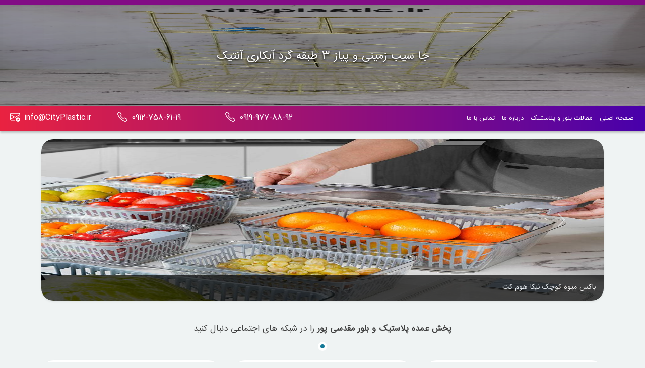

--- FILE ---
content_type: text/html; charset=UTF-8
request_url: https://cityplastic.ir/tag/%D8%AC%D8%A7-%D8%B3%DB%8C%D8%A8-%D8%B2%D9%85%DB%8C%D9%86%DB%8C-%D9%BE%DB%8C%D8%A7%D8%B2/
body_size: 12253
content:
<!DOCTYPE html>
<html lang="en" dir="rtl">
<head>
	<meta name="google-site-verification" content="Nf571t3QQgd0C71H8uQFrVsys1-YD3VHAcT39umjDXI" />
    <meta charset="utf-8">
    <meta http-equiv="X-UA-Compatible" content="IE=edge">
    <meta name="viewport" content="width=device-width, initial-scale=1">
    <meta name="title" content="جا سیب زمینی و پیاز ۳ طبقه گرد آبکاری آنتیک"/>
    <meta name="description" content="جا سیب زمینی و پیاز ۳ طبقه گرد آبکاری آنتیک از این محصول برای نگهداری سیب زمینی، پیاز، سیر و &#8230; استفاده می شود. این محصول از جنس فلز بسیار محکم و با کیفیت تولید و در رنگ زیبای طلایی موجود می باشد. آبکاری فلز این محصول زیبایی خاصی دارد و به آشپزخانه هایی با [&hellip;]"/>
    <meta name="keywords" content="جا پیاز سیب زمینی,جا پیاز سیب زمینی 3 طبقه,جا سیب زمینی پیاز,جا سیب زمینی پیاز 3 طبقه,جا سیب زمینی پیاز سه طبقه,جا سیب زمینی پیاز فلزی,جاپیازسیب زمینی 3 طبقه,جاسیب زمینی پیاز,جاسیب زمینی پیاز 3 طبقه,جاسیب زمینی پیاز سه طبقه,"/>
    <meta property="og:locale" content="fa_IR" />
    <meta property="og:title" content="جا سیب زمینی و پیاز ۳ طبقه گرد آبکاری آنتیک" />
    <meta property="og:type" content="" />
    <meta property="og:url" content="https://cityplastic.ir/1401/04/17/%d8%ac%d8%a7-%d8%b3%db%8c%d8%a8-%d8%b2%d9%85%db%8c%d9%86%db%8c-%d9%88-%d9%be%db%8c%d8%a7%d8%b2-3-%d8%b7%d8%a8%d9%82%d9%87-%da%af%d8%b1%d8%af-%d8%a2%d8%a8%da%a9%d8%a7%d8%b1%db%8c-%d8%a2%d9%86%d8%aa/" />
    <meta property="og:image" content="" />
    <meta property="og:description" content="جا سیب زمینی و پیاز ۳ طبقه گرد آبکاری آنتیک از این محصول برای نگهداری سیب زمینی، پیاز، سیر و &#8230; استفاده می شود. این محصول از جنس فلز بسیار محکم و با کیفیت تولید و در رنگ زیبای طلایی موجود می باشد. آبکاری فلز این محصول زیبایی خاصی دارد و به آشپزخانه هایی با [&hellip;]"/>
    <meta property="og:site_name" content="https://www.cityplastic.ir" />
    <meta name="title" content="جا سیب زمینی و پیاز ۳ طبقه گرد آبکاری آنتیک"/>
    <title>جا سیب زمینی و پیاز ۳ طبقه گرد آبکاری آنتیک</title>
    <link rel="shortcut icon" href="https://cityplastic.ir/wp-content/themes/cityplasticUI/assets/images/favicon.ico">
    <link href="https://cityplastic.ir/wp-content/themes/cityplasticUI/assets/css/bootstrap.rtl.min.css" rel="stylesheet">
    <link href="https://cityplastic.ir/wp-content/themes/cityplasticUI/style.min.css" rel="stylesheet">
</head>
<body>

<header class="shadow-sm">
    <div class="bg-header">
        <img src="https://cityplastic.ir/wp-content/uploads/2022/07/photo_2022-02-17_17-21-41.jpg" alt="جا سیب زمینی و پیاز ۳ طبقه گرد آبکاری آنتیک">
        <div class="bg-transparent"></div>
        <div class="position-absolute text-center w-100 top-100px font-judFont h3 color-white text-shadow h5">
            جا سیب زمینی و پیاز ۳ طبقه گرد آبکاری آنتیک        </div>
    </div>
    <div class="menu-bar" id="menuBar">
    <div class="row">
         <div class="col-12 d-block d-sm-none">
            <div class="float-end mt-3 mt-sm-0">
                <svg xmlns="http://www.w3.org/2000/svg" width="20" height="20" fill="currentColor" class="bi bi-telephone float-end color-white mx-2" viewBox="0 0 16 16">
                    <path d="M3.654 1.328a.678.678 0 0 0-1.015-.063L1.605 2.3c-.483.484-.661 1.169-.45 1.77a17.568 17.568 0 0 0 4.168 6.608 17.569 17.569 0 0 0 6.608 4.168c.601.211 1.286.033 1.77-.45l1.034-1.034a.678.678 0 0 0-.063-1.015l-2.307-1.794a.678.678 0 0 0-.58-.122l-2.19.547a1.745 1.745 0 0 1-1.657-.459L5.482 8.062a1.745 1.745 0 0 1-.46-1.657l.548-2.19a.678.678 0 0 0-.122-.58L3.654 1.328zM1.884.511a1.745 1.745 0 0 1 2.612.163L6.29 2.98c.329.423.445.974.315 1.494l-.547 2.19a.678.678 0 0 0 .178.643l2.457 2.457a.678.678 0 0 0 .644.178l2.189-.547a1.745 1.745 0 0 1 1.494.315l2.306 1.794c.829.645.905 1.87.163 2.611l-1.034 1.034c-.74.74-1.846 1.065-2.877.702a18.634 18.634 0 0 1-7.01-4.42 18.634 18.634 0 0 1-4.42-7.009c-.362-1.03-.037-2.137.703-2.877L1.885.511z"/>
                </svg>
                <a href="tel:09199778892"
                   dir="ltr"
                   class="text-decoration-none color-white font-yekan-regular"
                   onclick="_gaq.push(['_trackEvent','Phone Call Tracking','Click/Touch','09199778892']);">
                    0919-977-88-92
                </a>
            </div>
        </div>
        <div class="col-12 d-block d-sm-none">
            <div class="float-end mt-3 mt-sm-0">
                <svg xmlns="http://www.w3.org/2000/svg" width="20" height="20" fill="currentColor" class="bi bi-telephone float-end color-white mx-2" viewBox="0 0 16 16">
                    <path d="M3.654 1.328a.678.678 0 0 0-1.015-.063L1.605 2.3c-.483.484-.661 1.169-.45 1.77a17.568 17.568 0 0 0 4.168 6.608 17.569 17.569 0 0 0 6.608 4.168c.601.211 1.286.033 1.77-.45l1.034-1.034a.678.678 0 0 0-.063-1.015l-2.307-1.794a.678.678 0 0 0-.58-.122l-2.19.547a1.745 1.745 0 0 1-1.657-.459L5.482 8.062a1.745 1.745 0 0 1-.46-1.657l.548-2.19a.678.678 0 0 0-.122-.58L3.654 1.328zM1.884.511a1.745 1.745 0 0 1 2.612.163L6.29 2.98c.329.423.445.974.315 1.494l-.547 2.19a.678.678 0 0 0 .178.643l2.457 2.457a.678.678 0 0 0 .644.178l2.189-.547a1.745 1.745 0 0 1 1.494.315l2.306 1.794c.829.645.905 1.87.163 2.611l-1.034 1.034c-.74.74-1.846 1.065-2.877.702a18.634 18.634 0 0 1-7.01-4.42 18.634 18.634 0 0 1-4.42-7.009c-.362-1.03-.037-2.137.703-2.877L1.885.511z"/>
                </svg>
                <a href="tel:09127586119"
                   dir="ltr"
                   class="text-decoration-none color-white font-yekan-regular"
                   onclick="_gaq.push(['_trackEvent','Phone Call Tracking','Click/Touch','09127586119']);">
                    0912-758-61-19
                </a>
            </div>
        </div>
        <div class="col-12 d-block d-sm-none">
            <div class="float-end mt-3 mt-sm-0">
                <svg xmlns="http://www.w3.org/2000/svg" width="20" height="20" fill="currentColor" class="bi bi-envelope-check float-end color-white mx-2" viewBox="0 0 16 16">
                    <path d="M2 2a2 2 0 0 0-2 2v8.01A2 2 0 0 0 2 14h5.5a.5.5 0 0 0 0-1H2a1 1 0 0 1-.966-.741l5.64-3.471L8 9.583l7-4.2V8.5a.5.5 0 0 0 1 0V4a2 2 0 0 0-2-2H2Zm3.708 6.208L1 11.105V5.383l4.708 2.825ZM1 4.217V4a1 1 0 0 1 1-1h12a1 1 0 0 1 1 1v.217l-7 4.2-7-4.2Z"/>
                    <path d="M16 12.5a3.5 3.5 0 1 1-7 0 3.5 3.5 0 0 1 7 0Zm-1.993-1.679a.5.5 0 0 0-.686.172l-1.17 1.95-.547-.547a.5.5 0 0 0-.708.708l.774.773a.75.75 0 0 0 1.174-.144l1.335-2.226a.5.5 0 0 0-.172-.686Z"/>
                </svg>
                <a href="mailto:info@CityPlastic.ir"
                   class="text-decoration-none color-white">info@CityPlastic.ir</a>
            </div>
        </div>
    </div>
    <div class="row">
        <div class="col-12 col-sm-6">
            <nav class="navbar navbar-expand-lg navbar-light p-1">
                <button class="navbar-toggler" type="button" data-bs-toggle="collapse"
                        data-bs-target="#navbarMenu" aria-controls="navbarMenu"
                        aria-expanded="false" aria-label="Toggle navigation">
                    <span class="navbar-toggler-icon"></span>
                </button>
                <div class="collapse navbar-collapse" id="navbarMenu">
                    <ul class="navbar-nav">
                        <li class="nav-item mt-3 mt-sm-0">
                            <a href="https://cityplastic.ir"
                               class="nav-link">
                                صفحه اصلی
                            </a>
                        </li>
                        <li class="nav-item mt-3 mt-sm-0">
                            <a href="https://cityplastic.ir/%d9%85%d9%82%d8%a7%d9%84%d8%a7%d8%aa-%d9%be%d9%84%d8%a7%d8%b3%d8%aa%db%8c%da%a9-%d9%88-%d8%a8%d9%84%d9%88%d8%b1/"
                               class="nav-link">
                                مقالات بلور و پلاستیک
                            </a>
                        </li>
<!--                        <li class="nav-item mt-3 mt-sm-0">-->
<!--                            <a href="--><!--"-->
<!--                               class="nav-link">-->
<!--                                ثبت نام-->
<!--                            </a>-->
<!--                        </li>-->
<!--                        <li class="nav-item mt-3 mt-sm-0">-->
<!--                            <a href="--><!--"-->
<!--                               class="nav-link">-->
<!--                                نمایندگی ها-->
<!--                            </a>-->
<!--                        </li>-->
                        <li class="nav-item mt-3 mt-sm-0">
                            <a href="https://cityplastic.ir/%d8%af%d8%b1%d8%a8%d8%a7%d8%b1%d9%87-%d9%85%d8%a7/"
                               class="nav-link">
                                درباره ما
                            </a>
                        </li>
                        <li class="nav-item mt-3 mt-sm-0">
                            <a href="https://cityplastic.ir/%d8%aa%d9%85%d8%a7%d8%b3-%d8%a8%d8%a7-%d9%85%d8%a7/"
                               class="nav-link">
                                تماس با ما
                            </a>
                        </li>
                    </ul>
                </div>
            </nav>
        </div>
        <div class="col-12 col-sm-6 d-none d-sm-block">
            <div class="row">
                 <div class="col-12 col-sm-4">
                    <div class="float-end mt-3 mt-sm-0">
                        <svg xmlns="http://www.w3.org/2000/svg" width="20" height="20" fill="currentColor" class="bi bi-telephone float-end color-white mx-2" viewBox="0 0 16 16">
                            <path d="M3.654 1.328a.678.678 0 0 0-1.015-.063L1.605 2.3c-.483.484-.661 1.169-.45 1.77a17.568 17.568 0 0 0 4.168 6.608 17.569 17.569 0 0 0 6.608 4.168c.601.211 1.286.033 1.77-.45l1.034-1.034a.678.678 0 0 0-.063-1.015l-2.307-1.794a.678.678 0 0 0-.58-.122l-2.19.547a1.745 1.745 0 0 1-1.657-.459L5.482 8.062a1.745 1.745 0 0 1-.46-1.657l.548-2.19a.678.678 0 0 0-.122-.58L3.654 1.328zM1.884.511a1.745 1.745 0 0 1 2.612.163L6.29 2.98c.329.423.445.974.315 1.494l-.547 2.19a.678.678 0 0 0 .178.643l2.457 2.457a.678.678 0 0 0 .644.178l2.189-.547a1.745 1.745 0 0 1 1.494.315l2.306 1.794c.829.645.905 1.87.163 2.611l-1.034 1.034c-.74.74-1.846 1.065-2.877.702a18.634 18.634 0 0 1-7.01-4.42 18.634 18.634 0 0 1-4.42-7.009c-.362-1.03-.037-2.137.703-2.877L1.885.511z"/>
                        </svg>
                        <a href="tel:09199778892"
                           dir="ltr"
                           class="text-decoration-none color-white font-yekan-regular"
                           onclick="_gaq.push(['_trackEvent','Phone Call Tracking','Click/Touch','09199778892']);">
                            0919-977-88-92
                        </a>
                    </div>
                </div>
                <div class="col-12 col-sm-4">
                    <div class="float-end mt-3 mt-sm-0">
                        <svg xmlns="http://www.w3.org/2000/svg" width="20" height="20" fill="currentColor" class="bi bi-telephone float-end color-white mx-2" viewBox="0 0 16 16">
                            <path d="M3.654 1.328a.678.678 0 0 0-1.015-.063L1.605 2.3c-.483.484-.661 1.169-.45 1.77a17.568 17.568 0 0 0 4.168 6.608 17.569 17.569 0 0 0 6.608 4.168c.601.211 1.286.033 1.77-.45l1.034-1.034a.678.678 0 0 0-.063-1.015l-2.307-1.794a.678.678 0 0 0-.58-.122l-2.19.547a1.745 1.745 0 0 1-1.657-.459L5.482 8.062a1.745 1.745 0 0 1-.46-1.657l.548-2.19a.678.678 0 0 0-.122-.58L3.654 1.328zM1.884.511a1.745 1.745 0 0 1 2.612.163L6.29 2.98c.329.423.445.974.315 1.494l-.547 2.19a.678.678 0 0 0 .178.643l2.457 2.457a.678.678 0 0 0 .644.178l2.189-.547a1.745 1.745 0 0 1 1.494.315l2.306 1.794c.829.645.905 1.87.163 2.611l-1.034 1.034c-.74.74-1.846 1.065-2.877.702a18.634 18.634 0 0 1-7.01-4.42 18.634 18.634 0 0 1-4.42-7.009c-.362-1.03-.037-2.137.703-2.877L1.885.511z"/>
                        </svg>
                        <a href="tel:09127586119"
                           dir="ltr"
                           class="text-decoration-none color-white font-yekan-regular"
                           onclick="_gaq.push(['_trackEvent','Phone Call Tracking','Click/Touch','09127586119']);">
                            0912-758-61-19
                        </a>
                    </div>
                </div>
                <div class="col-12 col-sm-4">
                    <div class="float-end mt-3 mt-sm-0">
                        <svg xmlns="http://www.w3.org/2000/svg" width="20" height="20" fill="currentColor" class="bi bi-envelope-check float-end color-white mx-2" viewBox="0 0 16 16">
                            <path d="M2 2a2 2 0 0 0-2 2v8.01A2 2 0 0 0 2 14h5.5a.5.5 0 0 0 0-1H2a1 1 0 0 1-.966-.741l5.64-3.471L8 9.583l7-4.2V8.5a.5.5 0 0 0 1 0V4a2 2 0 0 0-2-2H2Zm3.708 6.208L1 11.105V5.383l4.708 2.825ZM1 4.217V4a1 1 0 0 1 1-1h12a1 1 0 0 1 1 1v.217l-7 4.2-7-4.2Z"/>
                            <path d="M16 12.5a3.5 3.5 0 1 1-7 0 3.5 3.5 0 0 1 7 0Zm-1.993-1.679a.5.5 0 0 0-.686.172l-1.17 1.95-.547-.547a.5.5 0 0 0-.708.708l.774.773a.75.75 0 0 0 1.174-.144l1.335-2.226a.5.5 0 0 0-.172-.686Z"/>
                        </svg>
                        <a href="mailto:info@CityPlastic.ir"
                           class="text-decoration-none color-white">info@CityPlastic.ir</a>
                    </div>
                </div>
            </div>
        </div>
    </div>
</div>
</header>


<div class="container mt-2">
    <div class="row">
        <div class="col-12">
            <div id="mainSlider" class="carousel slide carousel-fade shadow-sm rounded-4 overflow-hidden mt-2"
                 data-bs-ride="carousel">
                <div class="carousel-inner">
                                                <div class="carousel-item">
                                <img alt="باکس میوه کوچک نیکا هوم کت" class="d-block w-100" height="320"
                                     src="https://cityplastic.ir/wp-content/uploads/2025/06/390500383.jpg">
                                <div class="carousel-caption d-none d-md-block">
                                    باکس میوه کوچک نیکا هوم کت                                </div>
                            </div>
                                                    <div class="carousel-item">
                                <img alt="ست نمکپاش و آبلیموریز کروی کارولین" class="d-block w-100" height="320"
                                     src="https://cityplastic.ir/wp-content/uploads/2024/11/IMG_20241126_045821_602.jpg">
                                <div class="carousel-caption d-none d-md-block">
                                    ست نمکپاش و آبلیموریز کروی کارولین                                </div>
                            </div>
                                                    <div class="carousel-item">
                                <img alt="آبلیموریز جفتی پنگوئن‌ کارولین" class="d-block w-100" height="320"
                                     src="https://cityplastic.ir/wp-content/uploads/2024/11/IMG_20241126_045242_550.jpg">
                                <div class="carousel-caption d-none d-md-block">
                                    آبلیموریز جفتی پنگوئن‌ کارولین                                </div>
                            </div>
                                                    <div class="carousel-item">
                                <img alt="کره خوری سرامیکی شیدا کارولین" class="d-block w-100" height="320"
                                     src="https://cityplastic.ir/wp-content/uploads/2024/11/IMG_20241126_044856_861.jpg">
                                <div class="carousel-caption d-none d-md-block">
                                    کره خوری سرامیکی شیدا کارولین                                </div>
                            </div>
                                                    <div class="carousel-item">
                                <img alt="سالادخوری کشکول کارولین" class="d-block w-100" height="320"
                                     src="https://cityplastic.ir/wp-content/uploads/2024/11/IMG_20241126_043808_217.jpg">
                                <div class="carousel-caption d-none d-md-block">
                                    سالادخوری کشکول کارولین                                </div>
                            </div>
                                                    <div class="carousel-item">
                                <img alt="سبد سینک ترگل کاجین" class="d-block w-100" height="320"
                                     src="https://cityplastic.ir/wp-content/uploads/2024/11/6b1aefb27fe44a4d87ef90e86107c4fc.w_1170h_2071r_k-1.jpg">
                                <div class="carousel-caption d-none d-md-block">
                                    سبد سینک ترگل کاجین                                </div>
                            </div>
                                                    <div class="carousel-item">
                                <img alt="کاجین" class="d-block w-100" height="320"
                                     src="">
                                <div class="carousel-caption d-none d-md-block">
                                    کاجین                                </div>
                            </div>
                                                    <div class="carousel-item">
                                <img alt="کاجین" class="d-block w-100" height="320"
                                     src="">
                                <div class="carousel-caption d-none d-md-block">
                                    کاجین                                </div>
                            </div>
                                                    <div class="carousel-item">
                                <img alt="کاجین" class="d-block w-100" height="320"
                                     src="">
                                <div class="carousel-caption d-none d-md-block">
                                    کاجین                                </div>
                            </div>
                                                    <div class="carousel-item">
                                <img alt="کاجین" class="d-block w-100" height="320"
                                     src="">
                                <div class="carousel-caption d-none d-md-block">
                                    کاجین                                </div>
                            </div>
                                                            </div>
                <button class="carousel-control-prev" type="button" data-bs-target="#mainSlider"
                        data-bs-slide="prev">
                    <span class="carousel-control-prev-icon" aria-hidden="true"></span>
                    <span class="visually-hidden">Previous</span>
                </button>
                <button class="carousel-control-next" type="button" data-bs-target="#mainSlider"
                        data-bs-slide="next">
                    <span class="carousel-control-next-icon" aria-hidden="true"></span>
                    <span class="visually-hidden">Next</span>
                </button>
            </div>
        </div>
    </div>
     <div class="row mt-5">
        <div class="col-md-12 col-sm-12 col-xs-12">
            <div class="bullet-line">
                <h2 class="title">
                        <span>
                            <strong>
                            پخش عمده پلاستیک و بلور مقدسی پور
                            </strong>
 را در شبکه های اجتماعی دنبال کنید
                        </span>
                </h2>
            </div>
        </div>
    </div>
    <div class="row">
        <div class="col-12 col-sm-4 mt-2">
            <a href="https://telegram.me/m_iranplastic" target="_blank" class="text-decoration-none">
                <figure class="link-box">
                    <svg xmlns="http://www.w3.org/2000/svg" width="35" height="35" fill="currentColor"
                         class="bi bi-telegram mt-3" viewBox="0 0 16 16">
                        <path d="M16 8A8 8 0 1 1 0 8a8 8 0 0 1 16 0zM8.287 5.906c-.778.324-2.334.994-4.666 2.01-.378.15-.577.298-.595.442-.03.243.275.339.69.47l.175.055c.408.133.958.288 1.243.294.26.006.549-.1.868-.32 2.179-1.471 3.304-2.214 3.374-2.23.05-.012.12-.026.166.016.047.041.042.12.037.141-.03.129-1.227 1.241-1.846 1.817-.193.18-.33.307-.358.336a8.154 8.154 0 0 1-.188.186c-.38.366-.664.64.015 1.088.327.216.589.393.85.571.284.194.568.387.936.629.093.06.183.125.27.187.331.236.63.448.997.414.214-.02.435-.22.547-.82.265-1.417.786-4.486.906-5.751a1.426 1.426 0 0 0-.013-.315.337.337 0 0 0-.114-.217.526.526 0 0 0-.31-.093c-.3.005-.763.166-2.984 1.09z"/>
                    </svg>
                    <figcaption class="text-black pt-3 pb-3 color-black font-judFont fs-08">
                        <strong>
                            کانال تلگرام پخش عمده پلاستیک و بلور مقدسی پور
                        </strong>
                    </figcaption>
                </figure>
            </a>
        </div>
        <div class="col-12 col-sm-4 mt-2">
            <a href="https://www.instagram.com/cityplastic_ir" target="_blank" class="text-decoration-none">
                <figure class="link-box">
                    <svg xmlns="http://www.w3.org/2000/svg" width="35" height="35" fill="currentColor"
                         class="bi bi-instagram color-red mt-3" viewBox="0 0 16 16">
                        <path d="M8 0C5.829 0 5.556.01 4.703.048 3.85.088 3.269.222 2.76.42a3.917 3.917 0 0 0-1.417.923A3.927 3.927 0 0 0 .42 2.76C.222 3.268.087 3.85.048 4.7.01 5.555 0 5.827 0 8.001c0 2.172.01 2.444.048 3.297.04.852.174 1.433.372 1.942.205.526.478.972.923 1.417.444.445.89.719 1.416.923.51.198 1.09.333 1.942.372C5.555 15.99 5.827 16 8 16s2.444-.01 3.298-.048c.851-.04 1.434-.174 1.943-.372a3.916 3.916 0 0 0 1.416-.923c.445-.445.718-.891.923-1.417.197-.509.332-1.09.372-1.942C15.99 10.445 16 10.173 16 8s-.01-2.445-.048-3.299c-.04-.851-.175-1.433-.372-1.941a3.926 3.926 0 0 0-.923-1.417A3.911 3.911 0 0 0 13.24.42c-.51-.198-1.092-.333-1.943-.372C10.443.01 10.172 0 7.998 0h.003zm-.717 1.442h.718c2.136 0 2.389.007 3.232.046.78.035 1.204.166 1.486.275.373.145.64.319.92.599.28.28.453.546.598.92.11.281.24.705.275 1.485.039.843.047 1.096.047 3.231s-.008 2.389-.047 3.232c-.035.78-.166 1.203-.275 1.485a2.47 2.47 0 0 1-.599.919c-.28.28-.546.453-.92.598-.28.11-.704.24-1.485.276-.843.038-1.096.047-3.232.047s-2.39-.009-3.233-.047c-.78-.036-1.203-.166-1.485-.276a2.478 2.478 0 0 1-.92-.598 2.48 2.48 0 0 1-.6-.92c-.109-.281-.24-.705-.275-1.485-.038-.843-.046-1.096-.046-3.233 0-2.136.008-2.388.046-3.231.036-.78.166-1.204.276-1.486.145-.373.319-.64.599-.92.28-.28.546-.453.92-.598.282-.11.705-.24 1.485-.276.738-.034 1.024-.044 2.515-.045v.002zm4.988 1.328a.96.96 0 1 0 0 1.92.96.96 0 0 0 0-1.92zm-4.27 1.122a4.109 4.109 0 1 0 0 8.217 4.109 4.109 0 0 0 0-8.217zm0 1.441a2.667 2.667 0 1 1 0 5.334 2.667 2.667 0 0 1 0-5.334z"/>
                    </svg>
                    <figcaption class="text-black pt-3 pb-3 color-black font-judFont fs-08">
                        <strong>
                            صفحه اینستاگرام پخش عمده پلاستیک و بلور مقدسی پور
                        </strong>
                    </figcaption>
                </figure>
            </a>
        </div>
         <div class="col-12 col-sm-4 mt-2">
            <a href="https://web.rubika.ir/#c=c0BOHRG07359c4e5f2bc5a92622d0dd8" target="_blank" class="text-decoration-none">
                <figure class="link-box">
                    <svg xmlns="http://www.w3.org/2000/svg" width="35" height="35" fill="currentColor" 
                        class="bi bi-nut color-green mt-3" viewBox="0 0 16 16">
                        <path d="m11.42 2 3.428 6-3.428 6H4.58L1.152 8 4.58 2h6.84zM4.58 1a1 1 0 0 0-.868.504l-3.428 6a1 1 0 0 0 0 .992l3.428 6A1 1 0 0 0 4.58 15h6.84a1 1 0 0 0 .868-.504l3.429-6a1 1 0 0 0 0-.992l-3.429-6A1 1 0 0 0 11.42 1H4.58z"/>
                        <path d="M6.848 5.933a2.5 2.5 0 1 0 2.5 4.33 2.5 2.5 0 0 0-2.5-4.33zm-1.78 3.915a3.5 3.5 0 1 1 6.061-3.5 3.5 3.5 0 0 1-6.062 3.5z"/>
                    </svg>
                    <figcaption class="text-black pt-3 pb-3 color-black font-judFont fs-08">
                        <strong>
                            کانال روبیکا پخش عمده پلاستیک و بلور مقدسی پور
                        </strong>
                    </figcaption>
                </figure>
            </a>
        </div>
    </div>
    <div class="row mt-5">
        <div class="col-md-12 col-sm-12 col-xs-12">
            <div class="bullet-line">
                <h2 class="title">
                        <span>
محصولات
                            <strong>
                                پخش عمده پلاستیک مقدسی پور
                            </strong>
                        </span>
                </h2>
            </div>
        </div>
    </div>
    <div class="row">
        <div class="col-12 col-sm-4 mt-2">
            <a href="https://cityplastic.ir/%d9%be%d8%ae%d8%b4-%d8%b9%d9%85%d8%af%d9%87-%d9%be%d9%84%d8%a7%d8%b3%d8%aa%db%8c%da%a9/?cat=6" class="text-decoration-none">
                <figure class="link-box bg-gr-pink-blue">
                    <svg xmlns="http://www.w3.org/2000/svg" width="35" height="35" fill="currentColor"
                         class="bi bi-check2-circle color-white mt-3" viewBox="0 0 16 16">
                        <path d="M2.5 8a5.5 5.5 0 0 1 8.25-4.764.5.5 0 0 0 .5-.866A6.5 6.5 0 1 0 14.5 8a.5.5 0 0 0-1 0 5.5 5.5 0 1 1-11 0z"/>
                        <path d="M15.354 3.354a.5.5 0 0 0-.708-.708L8 9.293 5.354 6.646a.5.5 0 1 0-.708.708l3 3a.5.5 0 0 0 .708 0l7-7z"/>
                    </svg>
                    <figcaption class="text-black pt-3 pb-3 color-white font-judFont fs-08">
                        <strong>
                            پخش عمده پلاستیک
                        </strong>
                    </figcaption>
                </figure>
            </a>
        </div>
        <div class="col-12 col-sm-4 mt-2">
            <a href="https://cityplastic.ir/%d9%be%d8%ae%d8%b4-%d8%b9%d9%85%d8%af%d9%87-%d8%a8%d9%84%d9%88%d8%b1/?cat=7" class="text-decoration-none">
                <figure class="link-box bg-gr-pink-blue">
                    <svg xmlns="http://www.w3.org/2000/svg" width="35" height="35" fill="currentColor"
                         class="bi bi-check2-circle color-white mt-3" viewBox="0 0 16 16">
                        <path d="M2.5 8a5.5 5.5 0 0 1 8.25-4.764.5.5 0 0 0 .5-.866A6.5 6.5 0 1 0 14.5 8a.5.5 0 0 0-1 0 5.5 5.5 0 1 1-11 0z"/>
                        <path d="M15.354 3.354a.5.5 0 0 0-.708-.708L8 9.293 5.354 6.646a.5.5 0 1 0-.708.708l3 3a.5.5 0 0 0 .708 0l7-7z"/>
                    </svg>
                    <figcaption class="text-black pt-3 pb-3 color-white font-judFont fs-08">
                        <strong>
                            پخش عمده بلور
                        </strong>
                    </figcaption>
                </figure>
            </a>
        </div>
        <div class="col-12 col-sm-4 mt-2">
            <a href="https://cityplastic.ir/%d9%be%d8%ae%d8%b4-%d8%b9%d9%85%d8%af%d9%87-%da%86%db%8c%d9%86%db%8c-%d9%88-%d8%a2%d8%b1%da%a9%d9%88%d9%be%d8%a7%d9%84/?cat=12" class="text-decoration-none">
                <figure class="link-box bg-gr-pink-blue">
                    <svg xmlns="http://www.w3.org/2000/svg" width="35" height="35" fill="currentColor"
                         class="bi bi-check2-circle color-white mt-3" viewBox="0 0 16 16">
                        <path d="M2.5 8a5.5 5.5 0 0 1 8.25-4.764.5.5 0 0 0 .5-.866A6.5 6.5 0 1 0 14.5 8a.5.5 0 0 0-1 0 5.5 5.5 0 1 1-11 0z"/>
                        <path d="M15.354 3.354a.5.5 0 0 0-.708-.708L8 9.293 5.354 6.646a.5.5 0 1 0-.708.708l3 3a.5.5 0 0 0 .708 0l7-7z"/>
                    </svg>
                    <figcaption class="text-black pt-3 pb-3 color-white font-judFont fs-08">
                        <strong>
                            پخش عمده چینی و آرکوپال
                        </strong>
                    </figcaption>
                </figure>
            </a>
        </div>
    </div>
    <div class="row">
        <div class="col-12 col-sm-4 mt-2">
            <a href="https://cityplastic.ir/%d9%be%d8%ae%d8%b4-%d8%b9%d9%85%d8%af%d9%87-%d9%85%d8%ad%d8%b5%d9%88%d9%84%d8%a7%d8%aa-%d9%81%d9%84%d8%b2%db%8c/?cat=8" class="text-decoration-none">
                <figure class="link-box bg-gr-pink-blue">
                    <svg xmlns="http://www.w3.org/2000/svg" width="35" height="35" fill="currentColor"
                         class="bi bi-check2-circle color-white mt-3" viewBox="0 0 16 16">
                        <path d="M2.5 8a5.5 5.5 0 0 1 8.25-4.764.5.5 0 0 0 .5-.866A6.5 6.5 0 1 0 14.5 8a.5.5 0 0 0-1 0 5.5 5.5 0 1 1-11 0z"/>
                        <path d="M15.354 3.354a.5.5 0 0 0-.708-.708L8 9.293 5.354 6.646a.5.5 0 1 0-.708.708l3 3a.5.5 0 0 0 .708 0l7-7z"/>
                    </svg>
                    <figcaption class="text-black pt-3 pb-3 color-white font-judFont fs-08">
                        <strong>
                            پخش عمده محصولات فلزی
                        </strong>
                    </figcaption>
                </figure>
            </a>
        </div>
        <div class="col-12 col-sm-4 mt-2">
            <a href="https://cityplastic.ir/%d9%be%d8%ae%d8%b4-%d8%b9%d9%85%d8%af%d9%87-%d9%85%d8%ad%d8%b5%d9%88%d9%84%d8%a7%d8%aa-%d8%a8%d8%b1%d9%82%db%8c/?cat=11" class="text-decoration-none">
                <figure class="link-box bg-gr-pink-blue">
                    <svg xmlns="http://www.w3.org/2000/svg" width="35" height="35" fill="currentColor"
                         class="bi bi-check2-circle color-white mt-3" viewBox="0 0 16 16">
                        <path d="M2.5 8a5.5 5.5 0 0 1 8.25-4.764.5.5 0 0 0 .5-.866A6.5 6.5 0 1 0 14.5 8a.5.5 0 0 0-1 0 5.5 5.5 0 1 1-11 0z"/>
                        <path d="M15.354 3.354a.5.5 0 0 0-.708-.708L8 9.293 5.354 6.646a.5.5 0 1 0-.708.708l3 3a.5.5 0 0 0 .708 0l7-7z"/>
                    </svg>
                    <figcaption class="text-black pt-3 pb-3 color-white font-judFont fs-08">
                        <strong>
                            پخش عمده محصولات برقی
                        </strong>
                    </figcaption>
                </figure>
            </a>
        </div>
        <div class="col-12 col-sm-4 mt-2">
            <a href="https://cityplastic.ir/%d9%be%d8%ae%d8%b4-%d8%b9%d9%85%d8%af%d9%87-%d9%85%d8%ad%d8%b5%d9%88%d9%84%d8%a7%d8%aa-%d8%af%da%a9%d9%88%d8%b1%db%8c/?cat=10" class="text-decoration-none">
                <figure class="link-box bg-gr-pink-blue">
                    <svg xmlns="http://www.w3.org/2000/svg" width="35" height="35" fill="currentColor"
                         class="bi bi-check2-circle color-white mt-3" viewBox="0 0 16 16">
                        <path d="M2.5 8a5.5 5.5 0 0 1 8.25-4.764.5.5 0 0 0 .5-.866A6.5 6.5 0 1 0 14.5 8a.5.5 0 0 0-1 0 5.5 5.5 0 1 1-11 0z"/>
                        <path d="M15.354 3.354a.5.5 0 0 0-.708-.708L8 9.293 5.354 6.646a.5.5 0 1 0-.708.708l3 3a.5.5 0 0 0 .708 0l7-7z"/>
                    </svg>
                    <figcaption class="text-black pt-3 pb-3 color-white font-judFont fs-08">
                        <strong>
                            پخش عمده محصولات دکوری
                        </strong>
                    </figcaption>
                </figure>
            </a>
        </div>
    </div>
      <div class="row">
         <div class="col-12 col-sm-4 mt-2">
            <a href="https://cityplastic.ir/%d9%be%d8%ae%d8%b4-%d8%b9%d9%85%d8%af%d9%87-%d9%85%d8%ad%d8%b5%d9%88%d9%84%d8%a7%d8%aa-%d8%b3%d8%b1%d8%a7%d9%85%db%8c%da%a9%db%8c/?cat=1896" class="text-decoration-none">
                <figure class="link-box bg-gr-pink-blue">
                    <svg xmlns="http://www.w3.org/2000/svg" width="35" height="35" fill="currentColor"
                         class="bi bi-check2-circle color-white mt-3" viewBox="0 0 16 16">
                        <path d="M2.5 8a5.5 5.5 0 0 1 8.25-4.764.5.5 0 0 0 .5-.866A6.5 6.5 0 1 0 14.5 8a.5.5 0 0 0-1 0 5.5 5.5 0 1 1-11 0z"/>
                        <path d="M15.354 3.354a.5.5 0 0 0-.708-.708L8 9.293 5.354 6.646a.5.5 0 1 0-.708.708l3 3a.5.5 0 0 0 .708 0l7-7z"/>
                    </svg>
                    <figcaption class="text-black pt-3 pb-3 color-white font-judFont fs-08">
                        <strong>
                            پخش عمده لوازم سرامیکی
                        </strong>
                    </figcaption>
                </figure>
            </a>
        </div>
         <div class="col-12 col-sm-4 mt-2">
            <a href="https://cityplastic.ir/%d9%be%d8%ae%d8%b4-%d8%b9%d9%85%d8%af%d9%87-%d9%85%d8%ad%d8%b5%d9%88%d9%84%d8%a7%d8%aa-%da%86%d9%88%d8%a8%db%8c/?cat=1945" class="text-decoration-none">
                <figure class="link-box bg-gr-pink-blue">
                    <svg xmlns="http://www.w3.org/2000/svg" width="35" height="35" fill="currentColor"
                         class="bi bi-check2-circle color-white mt-3" viewBox="0 0 16 16">
                        <path d="M2.5 8a5.5 5.5 0 0 1 8.25-4.764.5.5 0 0 0 .5-.866A6.5 6.5 0 1 0 14.5 8a.5.5 0 0 0-1 0 5.5 5.5 0 1 1-11 0z"/>
                        <path d="M15.354 3.354a.5.5 0 0 0-.708-.708L8 9.293 5.354 6.646a.5.5 0 1 0-.708.708l3 3a.5.5 0 0 0 .708 0l7-7z"/>
                    </svg>
                    <figcaption class="text-black pt-3 pb-3 color-white font-judFont fs-08">
                        <strong>
                            پخش عمده محصولات چوبی
                        </strong>
                    </figcaption>
                </figure>
            </a>
        </div>
    </div>
    <div class="row mt-5">
        <div class="col-md-12 col-sm-12 col-xs-12">
            <div class="bullet-line">
                <h2 class="title">
                    <span>
                        <strong>
                            محصولات پلاستیکی
                        </strong>
                    </span>
                </h2>
            </div>
            <h6 class="text-center font-yekan-regular fs-08 color-gray">
                جهت نمایش تمامی محصولات پلاستیکی
                <a href="https://cityplastic.ir/%d9%be%d8%ae%d8%b4-%d8%b9%d9%85%d8%af%d9%87-%d9%be%d9%84%d8%a7%d8%b3%d8%aa%db%8c%da%a9/?cat=6">اینجا</a>
                را کلیک کنید
            </h6>
        </div>
    </div>
    <div class="row mt-3">
                        <div class="col-12 col-sm-3 mt-1">
                    <div class="bg-white shadow-sm rounded-4 p-2 mt-2 overflow-hidden">
                                                    <img class="img-thumbnail rounded-4 d-block w-100 h-250px"
                                 src="https://cityplastic.ir/wp-content/uploads/2025/07/IMG_20250702_163723_482.jpg"/>
                                                <div class="product-body">
                            <div class="product-date">
                                <h6 class="text-primary color-green fs-08 text-black mb-0">
                                    ۳۱ خرداد ۱۴۰۴                                </h6>
                            </div>
                            <div class="product-title">
                                سبد خرید هیوا دومان                            </div>
                            <div class="product-excerpt">
                                <p>سبد خرید هیوا دومان با طراحی مقاوم و دسته ارگونومیک، مناسب جابجایی راحت و منظم خریدهای روزمره است.</p>
                            </div>
                            <hr>
                            <div class="product-price">
                                قیمت عمده :
                                193,000                                تومان
                            </div>
                            <div class="product-count">
                                تعداد در کارتن :
                                12                            </div>
                        </div>
                        <div class="product-btn">
                            <a href="https://cityplastic.ir/1404/03/31/%d8%b3%d8%a8%d8%af-%d8%ae%d8%b1%db%8c%d8%af-%d9%87%db%8c%d9%88%d8%a7-%d8%af%d9%88%d9%85%d8%a7%d9%86/"
                               class="btn btn-info rounded-pill color-white w-100 fs-07 font-judFont">
                                نمایش محصول
                            </a>
                        </div>
                    </div>
                </div>
                            <div class="col-12 col-sm-3 mt-1">
                    <div class="bg-white shadow-sm rounded-4 p-2 mt-2 overflow-hidden">
                                                    <img class="img-thumbnail rounded-4 d-block w-100 h-250px"
                                 src="https://cityplastic.ir/wp-content/uploads/2025/07/IMG_20250702_163529_953.jpg"/>
                                                <div class="product-body">
                            <div class="product-date">
                                <h6 class="text-primary color-green fs-08 text-black mb-0">
                                    ۳۱ خرداد ۱۴۰۴                                </h6>
                            </div>
                            <div class="product-title">
                                ست کاسه دربدار درنا دومان                            </div>
                            <div class="product-excerpt">
                                <p>ست کاسه دربدار درنا دومان با طراحی مقاوم و درب محکم، مناسب نگهداری بهداشتی و منظم انواع مواد غذایی در آشپزخانه است.</p>
                            </div>
                            <hr>
                            <div class="product-price">
                                قیمت عمده :
                                230,000                                تومان
                            </div>
                            <div class="product-count">
                                تعداد در کارتن :
                                12                            </div>
                        </div>
                        <div class="product-btn">
                            <a href="https://cityplastic.ir/1404/03/31/%d8%b3%d8%aa-%da%a9%d8%a7%d8%b3%d9%87-%d8%af%d8%b1%d8%a8%d8%af%d8%a7%d8%b1-%d8%af%d8%b1%d9%86%d8%a7-%d8%af%d9%88%d9%85%d8%a7%d9%86/"
                               class="btn btn-info rounded-pill color-white w-100 fs-07 font-judFont">
                                نمایش محصول
                            </a>
                        </div>
                    </div>
                </div>
                            <div class="col-12 col-sm-3 mt-1">
                    <div class="bg-white shadow-sm rounded-4 p-2 mt-2 overflow-hidden">
                                                    <img class="img-thumbnail rounded-4 d-block w-100 h-250px"
                                 src="https://cityplastic.ir/wp-content/uploads/2025/07/IMG_20250702_163337_611.jpg"/>
                                                <div class="product-body">
                            <div class="product-date">
                                <h6 class="text-primary color-green fs-08 text-black mb-0">
                                    ۳۱ خرداد ۱۴۰۴                                </h6>
                            </div>
                            <div class="product-title">
                                ست بهداشتی طرح چوب هیوا دومان                            </div>
                            <div class="product-excerpt">
                                <p>ست بهداشتی طرح چوب هیوا دومان با طراحی شیک و هماهنگ، مجموعه‌ای کامل و مقاوم برای نظم‌دهی و زیباسازی سرویس بهداشتی و حمام است.</p>
                            </div>
                            <hr>
                            <div class="product-price">
                                قیمت عمده :
                                898,000                                تومان
                            </div>
                            <div class="product-count">
                                تعداد در کارتن :
                                6                            </div>
                        </div>
                        <div class="product-btn">
                            <a href="https://cityplastic.ir/1404/03/31/%d8%b3%d8%aa-%d8%a8%d9%87%d8%af%d8%a7%d8%b4%d8%aa%db%8c-%d8%b7%d8%b1%d8%ad-%da%86%d9%88%d8%a8-%d9%87%db%8c%d9%88%d8%a7-%d8%af%d9%88%d9%85%d8%a7%d9%86/"
                               class="btn btn-info rounded-pill color-white w-100 fs-07 font-judFont">
                                نمایش محصول
                            </a>
                        </div>
                    </div>
                </div>
                            <div class="col-12 col-sm-3 mt-1">
                    <div class="bg-white shadow-sm rounded-4 p-2 mt-2 overflow-hidden">
                                                    <img class="img-thumbnail rounded-4 d-block w-100 h-250px"
                                 src="https://cityplastic.ir/wp-content/uploads/2025/07/IMG_20250702_163132_155.jpg"/>
                                                <div class="product-body">
                            <div class="product-date">
                                <h6 class="text-primary color-green fs-08 text-black mb-0">
                                    ۳۱ خرداد ۱۴۰۴                                </h6>
                            </div>
                            <div class="product-title">
                                ست سطل و برس پدال دار دومان                            </div>
                            <div class="product-excerpt">
                                <p>ست سطل و برس پدال‌دار دومان با طراحی شیک و بهداشتی، شامل سطل درب‌دار با پدال و برس توالت‌شوی مقاوم، مناسب سرویس بهداشتی و حمام است.</p>
                            </div>
                            <hr>
                            <div class="product-price">
                                قیمت عمده :
                                565,000                                تومان
                            </div>
                            <div class="product-count">
                                تعداد در کارتن :
                                6                            </div>
                        </div>
                        <div class="product-btn">
                            <a href="https://cityplastic.ir/1404/03/31/%d8%b3%d8%aa-%d8%b3%d8%b7%d9%84-%d9%88-%d8%a8%d8%b1%d8%b3-%d9%be%d8%af%d8%a7%d9%84-%d8%af%d8%a7%d8%b1-%d8%af%d9%88%d9%85%d8%a7%d9%86/"
                               class="btn btn-info rounded-pill color-white w-100 fs-07 font-judFont">
                                نمایش محصول
                            </a>
                        </div>
                    </div>
                </div>
                        </div>
    <div class="row mt-5">
        <div class="col-md-12 col-sm-12 col-xs-12">
            <div class="bullet-line">
                <h2 class="title">
                    <span>
                        <strong>
                            محصولات بلوری
                        </strong>
                    </span>
                </h2>
            </div>
            <h6 class="text-center font-yekan-regular fs-08 color-gray">
                جهت نمایش تمامی محصولات بلوری
                <a href="https://cityplastic.ir/%d9%be%d8%ae%d8%b4-%d8%b9%d9%85%d8%af%d9%87-%d8%a8%d9%84%d9%88%d8%b1/?cat=7">اینجا</a>
                را کلیک کنید
            </h6>
        </div>
    </div>
    <div class="row mt-3">
                        <div class="col-12 col-sm-3 mt-1">
                    <div class="bg-white shadow-sm rounded-4 p-2 mt-2 overflow-hidden">
                                                    <img class="img-thumbnail rounded-4 d-block w-100 h-250px"
                                 src="https://cityplastic.ir/wp-content/uploads/2025/07/IMG_20250702_162831_619.jpg"/>
                                                <div class="product-body">
                            <div class="product-date">
                                <h6 class="text-primary color-green fs-08 text-black mb-0">
                                    ۳۱ خرداد ۱۴۰۴                                </h6>
                            </div>
                            <div class="product-title">
                                ادویه ریز دومان                            </div>
                            <div class="product-excerpt">
                                <p>ادویه‌ریز دومان از بلور شفاف با درب کنترل‌شده، ظرفی زیبا و کاربردی برای نگهداری و استفاده آسان ادویه‌ها است.</p>
                            </div>
                            <hr>
                            <div class="product-price">
                                قیمت عمده :
                                80,000                                تومان
                            </div>
                            <div class="product-count">
                                تعداد در کارتن :
                                24                            </div>
                        </div>
                        <div class="product-btn">
                            <a href="https://cityplastic.ir/1404/03/31/%d8%a7%d8%af%d9%88%db%8c%d9%87-%d8%b1%db%8c%d8%b2-%d8%af%d9%88%d9%85%d8%a7%d9%86/"
                               class="btn btn-info rounded-pill color-white w-100 fs-07 font-judFont">
                                نمایش محصول
                            </a>
                        </div>
                    </div>
                </div>
                            <div class="col-12 col-sm-3 mt-1">
                    <div class="bg-white shadow-sm rounded-4 p-2 mt-2 overflow-hidden">
                                                    <img class="img-thumbnail rounded-4 d-block w-100 h-250px"
                                 src="https://cityplastic.ir/wp-content/uploads/2025/07/IMG_20250702_162632_625.jpg"/>
                                                <div class="product-body">
                            <div class="product-date">
                                <h6 class="text-primary color-green fs-08 text-black mb-0">
                                    ۳۰ خرداد ۱۴۰۴                                </h6>
                            </div>
                            <div class="product-title">
                                روغن ریز دومان                            </div>
                            <div class="product-excerpt">
                                <p>روغن‌ریز دومان از بلور شفاف با طراحی ارگونومیک و درب ضدچکه، مناسب نگهداری و استفاده دقیق از روغن و مایعات خوراکی است.</p>
                            </div>
                            <hr>
                            <div class="product-price">
                                قیمت عمده :
                                126,000                                تومان
                            </div>
                            <div class="product-count">
                                تعداد در کارتن :
                                24                            </div>
                        </div>
                        <div class="product-btn">
                            <a href="https://cityplastic.ir/1404/03/30/%d8%b1%d9%88%d8%ba%d9%86-%d8%b1%db%8c%d8%b2-%d8%af%d9%88%d9%85%d8%a7%d9%86/"
                               class="btn btn-info rounded-pill color-white w-100 fs-07 font-judFont">
                                نمایش محصول
                            </a>
                        </div>
                    </div>
                </div>
                            <div class="col-12 col-sm-3 mt-1">
                    <div class="bg-white shadow-sm rounded-4 p-2 mt-2 overflow-hidden">
                                                    <img class="img-thumbnail rounded-4 d-block w-100 h-250px"
                                 src="https://cityplastic.ir/wp-content/uploads/2025/07/IMG_20250702_162358_554.jpg"/>
                                                <div class="product-body">
                            <div class="product-date">
                                <h6 class="text-primary color-green fs-08 text-black mb-0">
                                    ۳۰ خرداد ۱۴۰۴                                </h6>
                            </div>
                            <div class="product-title">
                                بطری وال دومان                            </div>
                            <div class="product-excerpt">
                                <p>بطری وال دومان از بلور شفاف و مقاوم ساخته شده و با طراحی مدرن و درب محکم، مناسب سرو و نگهداری نوشیدنی‌ها به‌صورت شیک و بهداشتی است.</p>
                            </div>
                            <hr>
                            <div class="product-price">
                                قیمت عمده :
                                98,000                                تومان
                            </div>
                            <div class="product-count">
                                تعداد در کارتن :
                                12                            </div>
                        </div>
                        <div class="product-btn">
                            <a href="https://cityplastic.ir/1404/03/30/%d8%a8%d8%b7%d8%b1%db%8c-%d9%88%d8%a7%d9%84-%d8%af%d9%88%d9%85%d8%a7%d9%86/"
                               class="btn btn-info rounded-pill color-white w-100 fs-07 font-judFont">
                                نمایش محصول
                            </a>
                        </div>
                    </div>
                </div>
                            <div class="col-12 col-sm-3 mt-1">
                    <div class="bg-white shadow-sm rounded-4 p-2 mt-2 overflow-hidden">
                                                    <img class="img-thumbnail rounded-4 d-block w-100 h-250px"
                                 src="https://cityplastic.ir/wp-content/uploads/2025/07/IMG_20250702_162211_493.jpg"/>
                                                <div class="product-body">
                            <div class="product-date">
                                <h6 class="text-primary color-green fs-08 text-black mb-0">
                                    ۳۰ خرداد ۱۴۰۴                                </h6>
                            </div>
                            <div class="product-title">
                                بطری میلا گرد دومان                            </div>
                            <div class="product-excerpt">
                                <p>بطری میلا گرد دومان با بدنه مقاوم و درب ضدنشتی، مناسب نگهداری و سرو نوشیدنی‌ها به‌صورت بهداشتی و قابل حمل است.</p>
                            </div>
                            <hr>
                            <div class="product-price">
                                قیمت عمده :
                                120,000                                تومان
                            </div>
                            <div class="product-count">
                                تعداد در کارتن :
                                12                            </div>
                        </div>
                        <div class="product-btn">
                            <a href="https://cityplastic.ir/1404/03/30/%d8%a8%d8%b7%d8%b1%db%8c-%d9%85%db%8c%d9%84%d8%a7-%da%af%d8%b1%d8%af-%d8%af%d9%88%d9%85%d8%a7%d9%86/"
                               class="btn btn-info rounded-pill color-white w-100 fs-07 font-judFont">
                                نمایش محصول
                            </a>
                        </div>
                    </div>
                </div>
                        </div>
       <div class="row mt-5">
        <div class="col-md-12 col-sm-12 col-xs-12">
            <div class="bullet-line">
                <h2 class="title">
                    <span>
                        <strong>
                            محصولات سرامیکی
                        </strong>
                    </span>
                </h2>
            </div>
            <h6 class="text-center font-yekan-regular fs-08 color-gray">
                جهت نمایش تمامی محصولات سرامیکی
                <a href="https://cityplastic.ir/%d9%be%d8%ae%d8%b4-%d8%b9%d9%85%d8%af%d9%87-%d9%85%d8%ad%d8%b5%d9%88%d9%84%d8%a7%d8%aa-%d8%b3%d8%b1%d8%a7%d9%85%db%8c%da%a9%db%8c/?cat=1896">اینجا</a>
                را کلیک کنید
            </h6>
        </div>
    </div>
    <div class="row mt-3">
                        <div class="col-12 col-sm-3 mt-1">
                    <div class="bg-white shadow-sm rounded-4 p-2 mt-2 overflow-hidden">
                                                    <img class="img-thumbnail rounded-4 d-block w-100 h-250px"
                                 src="https://cityplastic.ir/wp-content/uploads/2025/07/IMG_20250702_140053_995.jpg"/>
                                                <div class="product-body">
                            <div class="product-date">
                                <h6 class="text-primary color-green fs-08 text-black mb-0">
                                    ۲۸ خرداد ۱۴۰۴                                </h6>
                            </div>
                            <div class="product-title">
                                پاسماوری ۳ عددی کارولین                            </div>
                            <div class="product-excerpt">
                                <p>پاسماوری ۳ عددی کارولین، ظروف مقاوم و کاربردی برای نگهداری منظم و تازه چای، شکر، ادویه و خشکبار است.</p>
                            </div>
                            <hr>
                            <div class="product-price">
                                قیمت عمده :
                                350,000                                تومان
                            </div>
                            <div class="product-count">
                                تعداد در کارتن :
                                8                            </div>
                        </div>
                        <div class="product-btn">
                            <a href="https://cityplastic.ir/1404/03/28/%d9%be%d8%a7%d8%b3%d9%85%d8%a7%d9%88%d8%b1%db%8c-%db%b3-%d8%b9%d8%af%d8%af%db%8c-%da%a9%d8%a7%d8%b1%d9%88%d9%84%db%8c%d9%86/"
                               class="btn btn-info rounded-pill color-white w-100 fs-07 font-judFont">
                                نمایش محصول
                            </a>
                        </div>
                    </div>
                </div>
                            <div class="col-12 col-sm-3 mt-1">
                    <div class="bg-white shadow-sm rounded-4 p-2 mt-2 overflow-hidden">
                                                    <img class="img-thumbnail rounded-4 d-block w-100 h-250px"
                                 src="https://cityplastic.ir/wp-content/uploads/2025/07/IMG_20250702_140052_300.jpg"/>
                                                <div class="product-body">
                            <div class="product-date">
                                <h6 class="text-primary color-green fs-08 text-black mb-0">
                                    ۲۵ خرداد ۱۴۰۴                                </h6>
                            </div>
                            <div class="product-title">
                                پاسماوری ۲ عددی کارولین                            </div>
                            <div class="product-excerpt">
                                <p>پاسماوری ۲ عددی کارولین، ظروف مقاوم و مناسب نگهداری منظم چای، شکر و ادویه در آشپزخانه است.</p>
                            </div>
                            <hr>
                            <div class="product-price">
                                قیمت عمده :
                                285,000                                تومان
                            </div>
                            <div class="product-count">
                                تعداد در کارتن :
                                8                            </div>
                        </div>
                        <div class="product-btn">
                            <a href="https://cityplastic.ir/1404/03/25/%d9%be%d8%a7%d8%b3%d9%85%d8%a7%d9%88%d8%b1%db%8c-%db%b2-%d8%b9%d8%af%d8%af%db%8c-%da%a9%d8%a7%d8%b1%d9%88%d9%84%db%8c%d9%86/"
                               class="btn btn-info rounded-pill color-white w-100 fs-07 font-judFont">
                                نمایش محصول
                            </a>
                        </div>
                    </div>
                </div>
                            <div class="col-12 col-sm-3 mt-1">
                    <div class="bg-white shadow-sm rounded-4 p-2 mt-2 overflow-hidden">
                                                    <img class="img-thumbnail rounded-4 d-block w-100 h-250px"
                                 src="https://cityplastic.ir/wp-content/uploads/2025/07/IMG_20250702_140020_657-1.jpg"/>
                                                <div class="product-body">
                            <div class="product-date">
                                <h6 class="text-primary color-green fs-08 text-black mb-0">
                                    ۲۵ خرداد ۱۴۰۴                                </h6>
                            </div>
                            <div class="product-title">
                                آجیل خوری آوینا کارولین                            </div>
                            <div class="product-excerpt">
                                <p>آجیل‌خوری آوینا کارولین با بدنه شفاف و کفی چوبی، ظرفی زیبا و مقاوم برای سرو آجیل و خشکبار به‌صورت شیک و مرتب است.</p>
                            </div>
                            <hr>
                            <div class="product-price">
                                قیمت عمده :
                                240,000                                تومان
                            </div>
                            <div class="product-count">
                                تعداد در کارتن :
                                12                            </div>
                        </div>
                        <div class="product-btn">
                            <a href="https://cityplastic.ir/1404/03/25/%d8%a2%d8%ac%db%8c%d9%84-%d8%ae%d9%88%d8%b1%db%8c-%d8%a2%d9%88%db%8c%d9%86%d8%a7-%da%a9%d8%a7%d8%b1%d9%88%d9%84%db%8c%d9%86/"
                               class="btn btn-info rounded-pill color-white w-100 fs-07 font-judFont">
                                نمایش محصول
                            </a>
                        </div>
                    </div>
                </div>
                            <div class="col-12 col-sm-3 mt-1">
                    <div class="bg-white shadow-sm rounded-4 p-2 mt-2 overflow-hidden">
                                                    <img class="img-thumbnail rounded-4 d-block w-100 h-250px"
                                 src="https://cityplastic.ir/wp-content/uploads/2025/07/IMG_20250702_135952_582.jpg"/>
                                                <div class="product-body">
                            <div class="product-date">
                                <h6 class="text-primary color-green fs-08 text-black mb-0">
                                    ۲۵ خرداد ۱۴۰۴                                </h6>
                            </div>
                            <div class="product-title">
                                بانکه روغن بهار کارولین                            </div>
                            <div class="product-excerpt">
                                <p>بانکه روغن بهار کارولین با بدنه سرامیکی و درب چوبی، ظرفی مقاوم و زیبا برای نگهداری بهداشتی و تازه روغن و مایعات خوراکی است.</p>
                            </div>
                            <hr>
                            <div class="product-price">
                                قیمت عمده :
                                215,000                                تومان
                            </div>
                            <div class="product-count">
                                تعداد در کارتن :
                                12                            </div>
                        </div>
                        <div class="product-btn">
                            <a href="https://cityplastic.ir/1404/03/25/%d8%a8%d8%a7%d9%86%da%a9%d9%87-%d8%b1%d9%88%d8%ba%d9%86-%d8%a8%d9%87%d8%a7%d8%b1-%da%a9%d8%a7%d8%b1%d9%88%d9%84%db%8c%d9%86/"
                               class="btn btn-info rounded-pill color-white w-100 fs-07 font-judFont">
                                نمایش محصول
                            </a>
                        </div>
                    </div>
                </div>
                        </div>
     <div class="row mt-5">
        <div class="col-md-12 col-sm-12 col-xs-12">
            <div class="bullet-line">
                <h2 class="title">
                    <span>
                        <strong>
                            محصولات چوبی
                        </strong>
                    </span>
                </h2>
            </div>
            <h6 class="text-center font-yekan-regular fs-08 color-gray">
                جهت نمایش تمامی محصولات چوبی
                <a href="https://cityplastic.ir/%d9%be%d8%ae%d8%b4-%d8%b9%d9%85%d8%af%d9%87-%d9%85%d8%ad%d8%b5%d9%88%d9%84%d8%a7%d8%aa-%da%86%d9%88%d8%a8%db%8c/?cat=1945">اینجا</a>
                را کلیک کنید
            </h6>
        </div>
    </div>
    <div class="row mt-3">
                        <div class="col-12 col-sm-3 mt-1">
                    <div class="bg-white shadow-sm rounded-4 p-2 mt-2 overflow-hidden">
                                                    <img class="img-thumbnail rounded-4 d-block w-100 h-250px"
                                 src="https://cityplastic.ir/wp-content/uploads/2025/02/IMG_20250318_061402_296.jpg"/>
                                                <div class="product-body">
                            <div class="product-date">
                                <h6 class="text-primary color-green fs-08 text-black mb-0">
                                    ۵ اسفند ۱۴۰۳                                </h6>
                            </div>
                            <div class="product-title">
                                ادویه گردان مربع ۸ عددی کارولین                            </div>
                            <div class="product-excerpt">
                                <p>ادویه گردان مربع ۸ عددی کارولین با طراحی جمع‌وجور و مکانیزم چرخشی، گزینه‌ای عالی برای نگهداری انواع ادویه‌ها و دسترسی سریع به آن‌ها، مناسب برای آشپزخانه‌های شیک و منظم.</p>
                            </div>
                            <hr>
                            <div class="product-price">
                                قیمت عمده :
                                930,000                                تومان
                            </div>
                            <div class="product-count">
                                تعداد در کارتن :
                                12                            </div>
                        </div>
                        <div class="product-btn">
                            <a href="https://cityplastic.ir/1403/12/05/%d8%a7%d8%af%d9%88%db%8c%d9%87-%da%af%d8%b1%d8%af%d8%a7%d9%86-%d9%85%d8%b1%d8%a8%d8%b9-8-%d8%b9%d8%af%d8%af%db%8c-%da%a9%d8%a7%d8%b1%d9%88%d9%84%db%8c%d9%86/"
                               class="btn btn-info rounded-pill color-white w-100 fs-07 font-judFont">
                                نمایش محصول
                            </a>
                        </div>
                    </div>
                </div>
                            <div class="col-12 col-sm-3 mt-1">
                    <div class="bg-white shadow-sm rounded-4 p-2 mt-2 overflow-hidden">
                                                    <img class="img-thumbnail rounded-4 d-block w-100 h-250px"
                                 src="https://cityplastic.ir/wp-content/uploads/2024/08/IMG_20240814_081710_493.jpg"/>
                                                <div class="product-body">
                            <div class="product-date">
                                <h6 class="text-primary color-green fs-08 text-black mb-0">
                                    ۲۲ مرداد ۱۴۰۳                                </h6>
                            </div>
                            <div class="product-title">
                                جاادویه گردان گرد ۸ عددی کارولین                            </div>
                            <div class="product-excerpt">
                                <p>جاادویه گردان گرد ۸ عددی کارولین محصولی تولید شده از چوب با کیفیت و دارا بودن درب نمکپاشی محصولی بسیار زیبا و بهینه سازی شده جهت استفاده در آشپزخانه می‌باشد.</p>
                            </div>
                            <hr>
                            <div class="product-price">
                                قیمت عمده :
                                840,000                                تومان
                            </div>
                            <div class="product-count">
                                تعداد در کارتن :
                                4                            </div>
                        </div>
                        <div class="product-btn">
                            <a href="https://cityplastic.ir/1403/05/22/%d8%ac%d8%a7%d8%a7%d8%af%d9%88%db%8c%d9%87-%da%af%d8%b1%d8%af%d8%a7%d9%86-%da%af%d8%b1%d8%af-8-%d8%b9%d8%af%d8%af%db%8c-%da%a9%d8%a7%d8%b1%d9%88%d9%84%db%8c%d9%86/"
                               class="btn btn-info rounded-pill color-white w-100 fs-07 font-judFont">
                                نمایش محصول
                            </a>
                        </div>
                    </div>
                </div>
                            <div class="col-12 col-sm-3 mt-1">
                    <div class="bg-white shadow-sm rounded-4 p-2 mt-2 overflow-hidden">
                                                    <img class="img-thumbnail rounded-4 d-block w-100 h-250px"
                                 src="https://cityplastic.ir/wp-content/uploads/2024/08/IMG_20240814_080802_236.jpg"/>
                                                <div class="product-body">
                            <div class="product-date">
                                <h6 class="text-primary color-green fs-08 text-black mb-0">
                                    ۲۰ مرداد ۱۴۰۳                                </h6>
                            </div>
                            <div class="product-title">
                                جاادویه گردان مربع ۱۲ عددی کارولین                            </div>
                            <div class="product-excerpt">
                                <p>جاادوبه گردان مربع ۱۲ عددی کارولین محصولی بسیار زیبا و بهینه سازی شده برای استفاده کمتر از فضای آشپزخانه و مرتب ماندن آشپزخانه طراحی شده است که تولید شده از چوب با کیفیت می‌باشد.</p>
                            </div>
                            <hr>
                            <div class="product-price">
                                قیمت عمده :
                                980,000                                تومان
                            </div>
                            <div class="product-count">
                                تعداد در کارتن :
                                4                            </div>
                        </div>
                        <div class="product-btn">
                            <a href="https://cityplastic.ir/1403/05/20/%d8%ac%d8%a7%d8%a7%d8%af%d9%88%db%8c%d9%87-%da%af%d8%b1%d8%af%d8%a7%d9%86-%d9%85%d8%b1%d8%a8%d8%b9-12-%d8%b9%d8%af%d8%af%db%8c-%da%a9%d8%a7%d8%b1%d9%88%d9%84%db%8c%d9%86/"
                               class="btn btn-info rounded-pill color-white w-100 fs-07 font-judFont">
                                نمایش محصول
                            </a>
                        </div>
                    </div>
                </div>
                            <div class="col-12 col-sm-3 mt-1">
                    <div class="bg-white shadow-sm rounded-4 p-2 mt-2 overflow-hidden">
                                                    <img class="img-thumbnail rounded-4 d-block w-100 h-250px"
                                 src="https://cityplastic.ir/wp-content/uploads/2024/08/IMG_20240814_075707_538.jpg"/>
                                                <div class="product-body">
                            <div class="product-date">
                                <h6 class="text-primary color-green fs-08 text-black mb-0">
                                    ۲۰ مرداد ۱۴۰۳                                </h6>
                            </div>
                            <div class="product-title">
                                جاادویه قطاری ۶ عددی کارولین                            </div>
                            <div class="product-excerpt">
                                <p>جاادویه قطاری ۶ عددی کارولین محصولی اقتصادی و بسیار زیبا جهت استفاده در خانه و آشپزخانه ها می‌باشد.</p>
                            </div>
                            <hr>
                            <div class="product-price">
                                قیمت عمده :
                                490,000                                تومان
                            </div>
                            <div class="product-count">
                                تعداد در کارتن :
                                12                            </div>
                        </div>
                        <div class="product-btn">
                            <a href="https://cityplastic.ir/1403/05/20/%d8%ac%d8%a7%d8%a7%d8%af%d9%88%db%8c%d9%87-%d9%82%d8%b7%d8%a7%d8%b1%db%8c-6-%d8%b9%d8%af%d8%af%db%8c-%da%a9%d8%a7%d8%b1%d9%88%d9%84%db%8c%d9%86/"
                               class="btn btn-info rounded-pill color-white w-100 fs-07 font-judFont">
                                نمایش محصول
                            </a>
                        </div>
                    </div>
                </div>
                        </div>
    <div class="row mt-5">
        <div class="col-md-12 col-sm-12 col-xs-12">
            <div class="bullet-line">
                <h2 class="title">
                    <span>
                        <strong>
چینی و آرکوپال
                        </strong>
                    </span>
                </h2>
            </div>
            <h6 class="text-center font-yekan-regular fs-08 color-gray">
                جهت نمایش تمامی محصولات چینی و آرکوپال
                <a href="https://cityplastic.ir/%d9%be%d8%ae%d8%b4-%d8%b9%d9%85%d8%af%d9%87-%da%86%db%8c%d9%86%db%8c-%d9%88-%d8%a2%d8%b1%da%a9%d9%88%d9%be%d8%a7%d9%84/?cat=12">اینجا</a>
                را کلیک کنید
            </h6>
        </div>
    </div>
    <div class="row mt-3">
                        <div class="col-12 col-sm-3 mt-1">
                    <div class="bg-white shadow-sm rounded-4 p-2 mt-2 overflow-hidden">
                                                    <img class="img-thumbnail rounded-4 d-block w-100 h-250px"
                                 src="https://cityplastic.ir/wp-content/uploads/2022/07/photo_2021-08-26_08-33-17.jpg"/>
                                                <div class="product-body">
                            <div class="product-date">
                                <h6 class="text-primary color-green fs-08 text-black mb-0">
                                    ۲ مرداد ۱۴۰۱                                </h6>
                            </div>
                            <div class="product-title">
                                سرویس ۲۶ پارچه آرکوپال مربع پیچ لب طلا                            </div>
                            <div class="product-excerpt">
                                <p>سرویس ۲۶ پارچه آرکوپال مربع پیچ لب طلا جنس ظروف این محصول آرکوپال می باشد که بهترین جنس در میان سایر ظروف به حساب می آید و مزیت های متعددی دارد. این محصول ۲۶ پارچه است و انواع ظروف مورد نیاز شما را شامل می شود. سرویس ۲۶ پارچه آرکوپال طراحی ظریف و بسیار زیبایی [&hellip;]</p>
                            </div>
                            <hr>
                            <div class="product-price">
                                قیمت عمده :
                                570,000                                تومان
                            </div>
                            <div class="product-count">
                                تعداد در کارتن :
                                1                            </div>
                        </div>
                        <div class="product-btn">
                            <a href="https://cityplastic.ir/1401/05/02/%d8%b3%d8%b1%d9%88%db%8c%d8%b3-26-%d9%be%d8%a7%d8%b1%da%86%d9%87-%d8%a2%d8%b1%da%a9%d9%88%d9%be%d8%a7%d9%84-%d9%85%d8%b1%d8%a8%d8%b9-%d9%be%db%8c%da%86-%d9%84%d8%a8-%d8%b7%d9%84%d8%a7/"
                               class="btn btn-info rounded-pill color-white w-100 fs-07 font-judFont">
                                نمایش محصول
                            </a>
                        </div>
                    </div>
                </div>
                            <div class="col-12 col-sm-3 mt-1">
                    <div class="bg-white shadow-sm rounded-4 p-2 mt-2 overflow-hidden">
                                                    <img class="img-thumbnail rounded-4 d-block w-100 h-250px"
                                 src="https://cityplastic.ir/wp-content/uploads/2022/07/photo_2021-09-21_09-44-38.jpg"/>
                                                <div class="product-body">
                            <div class="product-date">
                                <h6 class="text-primary color-green fs-08 text-black mb-0">
                                    ۲ مرداد ۱۴۰۱                                </h6>
                            </div>
                            <div class="product-title">
                                سرویس ۲۶ پارچه آرکوپال بیضی لب طلا                            </div>
                            <div class="product-excerpt">
                                <p>سرویس ۲۶ پارچه آرکوپال بیضی لب طلا سرویس ۲۶ پارچه شامل بشقاب غذاخوری، پیش دستی، کاسه و &#8230; است. با خرید این سرویس کامل دیگری نیازی نیست این ظروف را به صورت جداگانه تهیه کنید. طراحی زیبا و منحصر به فرد این محصول برای مراسمات و مهمانی ها نیز مناسب می باشد. در واقع این [&hellip;]</p>
                            </div>
                            <hr>
                            <div class="product-price">
                                قیمت عمده :
                                600,000                                تومان
                            </div>
                            <div class="product-count">
                                تعداد در کارتن :
                                1                            </div>
                        </div>
                        <div class="product-btn">
                            <a href="https://cityplastic.ir/1401/05/02/%d8%b3%d8%b1%d9%88%db%8c%d8%b3-26-%d9%be%d8%a7%d8%b1%da%86%d9%87-%d8%a2%d8%b1%da%a9%d9%88%d9%be%d8%a7%d9%84-%d8%a8%db%8c%d8%b6%db%8c-%d9%84%d8%a8-%d8%b7%d9%84%d8%a7/"
                               class="btn btn-info rounded-pill color-white w-100 fs-07 font-judFont">
                                نمایش محصول
                            </a>
                        </div>
                    </div>
                </div>
                            <div class="col-12 col-sm-3 mt-1">
                    <div class="bg-white shadow-sm rounded-4 p-2 mt-2 overflow-hidden">
                                                    <img class="img-thumbnail rounded-4 d-block w-100 h-250px"
                                 src="https://cityplastic.ir/wp-content/uploads/2022/07/photo_2021-09-04_10-48-14.jpg"/>
                                                <div class="product-body">
                            <div class="product-date">
                                <h6 class="text-primary color-green fs-08 text-black mb-0">
                                    ۲ مرداد ۱۴۰۱                                </h6>
                            </div>
                            <div class="product-title">
                                سرویس ۲۶ پارچه آرکوپال نیلوفری لب طلا                            </div>
                            <div class="product-excerpt">
                                <p>سرویس ۲۶ پارچه آرکوپال نیلوفری لب طلا مزیت سرویس های غذاخوری در این است که دیگر نیازی به تهیه جداگانه ظروف نخواهید داشت. شما با خرید یک سرویس ۲۶ پارچه تمامی ظروف مورد نیاز خود را تهیه می کنید. جنس این ظروف آرکوپال است که بهترین جنس برای ظروف به حساب می آید و مزیت [&hellip;]</p>
                            </div>
                            <hr>
                            <div class="product-price">
                                قیمت عمده :
                                600,000                                تومان
                            </div>
                            <div class="product-count">
                                تعداد در کارتن :
                                1                            </div>
                        </div>
                        <div class="product-btn">
                            <a href="https://cityplastic.ir/1401/05/02/%d8%b3%d8%b1%d9%88%db%8c%d8%b3-26-%d9%be%d8%a7%d8%b1%da%86%d9%87-%d8%a2%d8%b1%da%a9%d9%88%d9%be%d8%a7%d9%84-%d9%86%db%8c%d9%84%d9%88%d9%81%d8%b1%db%8c-%d9%84%d8%a8-%d8%b7%d9%84%d8%a7/"
                               class="btn btn-info rounded-pill color-white w-100 fs-07 font-judFont">
                                نمایش محصول
                            </a>
                        </div>
                    </div>
                </div>
                        </div>
    <div class="row mt-5">
        <div class="col-md-12 col-sm-12 col-xs-12">
            <div class="bullet-line">
                <h2 class="title">
                    <span>
                        <strong>
                            محصولات فلزی
                        </strong>
                    </span>
                </h2>
            </div>
            <h6 class="text-center font-yekan-regular fs-08 color-gray">
                جهت نمایش تمامی محصولات فلزی
                <a href="https://cityplastic.ir/%d9%be%d8%ae%d8%b4-%d8%b9%d9%85%d8%af%d9%87-%d9%85%d8%ad%d8%b5%d9%88%d9%84%d8%a7%d8%aa-%d9%81%d9%84%d8%b2%db%8c/?cat=7">اینجا</a>
                را کلیک کنید
            </h6>
        </div>
    </div>
    <div class="row mt-3">
                        <div class="col-12 col-sm-3 mt-1">
                    <div class="bg-white shadow-sm rounded-4 p-2 mt-2 overflow-hidden">
                                                    <img class="img-thumbnail rounded-4 d-block w-100 h-250px"
                                 src="https://cityplastic.ir/wp-content/uploads/2025/07/IMG_20250702_140024_535.jpg"/>
                                                <div class="product-body">
                            <div class="product-date">
                                <h6 class="text-primary color-green fs-08 text-black mb-0">
                                    ۲۵ خرداد ۱۴۰۴                                </h6>
                            </div>
                            <div class="product-title">
                                چهارپایه لنا کارولین                            </div>
                            <div class="product-excerpt">
                                <p>چهارپایه لنا کارولین فلزی، مقاوم و سبک با طراحی ایمن و ضد لغزش، مناسب استفاده آسان و مطمئن در منزل و محیط کار است.</p>
                            </div>
                            <hr>
                            <div class="product-price">
                                قیمت عمده :
                                1,190,000                                تومان
                            </div>
                            <div class="product-count">
                                تعداد در کارتن :
                                1                            </div>
                        </div>
                        <div class="product-btn">
                            <a href="https://cityplastic.ir/1404/03/25/%da%86%d9%87%d8%a7%d8%b1%d9%be%d8%a7%db%8c%d9%87-%d9%84%d9%86%d8%a7-%da%a9%d8%a7%d8%b1%d9%88%d9%84%db%8c%d9%86/"
                               class="btn btn-info rounded-pill color-white w-100 fs-07 font-judFont">
                                نمایش محصول
                            </a>
                        </div>
                    </div>
                </div>
                            <div class="col-12 col-sm-3 mt-1">
                    <div class="bg-white shadow-sm rounded-4 p-2 mt-2 overflow-hidden">
                                                    <img class="img-thumbnail rounded-4 d-block w-100 h-250px"
                                 src="https://cityplastic.ir/wp-content/uploads/2025/02/IMG_20250318_080109_203.jpg"/>
                                                <div class="product-body">
                            <div class="product-date">
                                <h6 class="text-primary color-green fs-08 text-black mb-0">
                                    ۲ اسفند ۱۴۰۳                                </h6>
                            </div>
                            <div class="product-title">
                                جا ظرفی دو طبقه بزرگ هلیا کارولین                            </div>
                            <div class="product-excerpt">
                                <p>جا ظرفی دو طبقه بزرگ هلیا کارولین با طراحی جادار و مدرن، ایده‌آل برای سازمان‌دهی ظروف در آشپزخانه، با کیفیت ساخت بالا و فضایی مناسب برای نگهداری انواع ظروف.</p>
                            </div>
                            <hr>
                            <div class="product-price">
                                قیمت عمده :
                                810,000                                تومان
                            </div>
                            <div class="product-count">
                                تعداد در کارتن :
                                1                            </div>
                        </div>
                        <div class="product-btn">
                            <a href="https://cityplastic.ir/1403/12/02/%d8%ac%d8%a7-%d8%b8%d8%b1%d9%81%db%8c-%d8%af%d9%88-%d8%b7%d8%a8%d9%82%d9%87-%d8%a8%d8%b2%d8%b1%da%af-%d9%87%d9%84%db%8c%d8%a7-%da%a9%d8%a7%d8%b1%d9%88%d9%84%db%8c%d9%86/"
                               class="btn btn-info rounded-pill color-white w-100 fs-07 font-judFont">
                                نمایش محصول
                            </a>
                        </div>
                    </div>
                </div>
                            <div class="col-12 col-sm-3 mt-1">
                    <div class="bg-white shadow-sm rounded-4 p-2 mt-2 overflow-hidden">
                                                    <div class="img-thumbnail text-center bg-gr-blue-green rounded-4 d-block w-100 h-250px">
                            </div>
                                                    <div class="product-body">
                            <div class="product-date">
                                <h6 class="text-primary color-green fs-08 text-black mb-0">
                                    ۲ اسفند ۱۴۰۳                                </h6>
                            </div>
                            <div class="product-title">
                                جالیوانی رومیزی هلیا کارولین                            </div>
                            <div class="product-excerpt">
                                <p>جالیوانی رومیزی هلیا کارولین با طراحی شیک و کاربردی، مناسب برای نگهداری منظم لیوان‌ها و فنجان‌ها، ایده‌آل برای دکور میز آشپزخانه یا پذیرایی.</p>
                            </div>
                            <hr>
                            <div class="product-price">
                                قیمت عمده :
                                175,000                                تومان
                            </div>
                            <div class="product-count">
                                تعداد در کارتن :
                                8                            </div>
                        </div>
                        <div class="product-btn">
                            <a href="https://cityplastic.ir/1403/12/02/%d8%ac%d8%a7%d9%84%db%8c%d9%88%d8%a7%d9%86%db%8c-%d8%b1%d9%88%d9%85%db%8c%d8%b2%db%8c-%d9%87%d9%84%db%8c%d8%a7-%da%a9%d8%a7%d8%b1%d9%88%d9%84%db%8c%d9%86/"
                               class="btn btn-info rounded-pill color-white w-100 fs-07 font-judFont">
                                نمایش محصول
                            </a>
                        </div>
                    </div>
                </div>
                            <div class="col-12 col-sm-3 mt-1">
                    <div class="bg-white shadow-sm rounded-4 p-2 mt-2 overflow-hidden">
                                                    <img class="img-thumbnail rounded-4 d-block w-100 h-250px"
                                 src="https://cityplastic.ir/wp-content/uploads/2025/02/لیوان.jpg"/>
                                                <div class="product-body">
                            <div class="product-date">
                                <h6 class="text-primary color-green fs-08 text-black mb-0">
                                    ۲۱ بهمن ۱۴۰۳                                </h6>
                            </div>
                            <div class="product-title">
                                جالیوانی رومیزی دسته چوبی آذر ریما                            </div>
                            <div class="product-excerpt">
                                <p>جالیوانی رومیزی دسته چوبی آدر محصولی بسیار پر فروش و ترند که ترکیبی فوق العاده از فلز و چوب بسیار با کیفیت می‌باشد مناسب فروش عمده می‌باشد.</p>
                            </div>
                            <hr>
                            <div class="product-price">
                                قیمت عمده :
                                174,000                                تومان
                            </div>
                            <div class="product-count">
                                تعداد در کارتن :
                                12                            </div>
                        </div>
                        <div class="product-btn">
                            <a href="https://cityplastic.ir/1403/11/21/%d8%ac%d8%a7%d9%84%db%8c%d9%88%d8%a7%d9%86%db%8c-%d8%b1%d9%88%d9%85%db%8c%d8%b2%db%8c-%d8%af%d8%b3%d8%aa%d9%87-%da%86%d9%88%d8%a8%db%8c-%d8%a2%d8%b0%d8%b1-%d8%b1%db%8c%d9%85%d8%a7/"
                               class="btn btn-info rounded-pill color-white w-100 fs-07 font-judFont">
                                نمایش محصول
                            </a>
                        </div>
                    </div>
                </div>
                        </div>
    <div class="row mt-5">
        <div class="col-md-12 col-sm-12 col-xs-12">
            <div class="bullet-line">
                <h2 class="title">
                    <span>
                        <strong>
                            محصولات برقی
                        </strong>
                    </span>
                </h2>
            </div>
            <h6 class="text-center font-yekan-regular fs-08 color-gray">
                جهت نمایش تمامی محصولات برقی
                <a href="https://cityplastic.ir/%d9%be%d8%ae%d8%b4-%d8%b9%d9%85%d8%af%d9%87-%d9%85%d8%ad%d8%b5%d9%88%d9%84%d8%a7%d8%aa-%d8%a8%d8%b1%d9%82%db%8c/?cat=11">اینجا</a>
                را کلیک کنید
            </h6>
        </div>
    </div>
    <div class="row mt-3">
                    </div>
    <div class="row mt-5">
        <div class="col-md-12 col-sm-12 col-xs-12">
            <div class="bullet-line">
                <h2 class="title">
                    <span>
                        <strong>
                            محصولات دکوری
                        </strong>
                    </span>
                </h2>
            </div>
            <h6 class="text-center font-yekan-regular fs-08 color-gray">
                جهت نمایش تمامی محصولات دکوری
                <a href="https://cityplastic.ir/%d9%be%d8%ae%d8%b4-%d8%b9%d9%85%d8%af%d9%87-%d9%85%d8%ad%d8%b5%d9%88%d9%84%d8%a7%d8%aa-%d8%af%da%a9%d9%88%d8%b1%db%8c/?cat=10">اینجا</a>
                را کلیک کنید
            </h6>
        </div>
    </div>
    <div class="row mt-3">
                        <div class="col-12 col-sm-3 mt-1">
                    <div class="bg-white shadow-sm rounded-4 p-2 mt-2 overflow-hidden">
                                                    <img class="img-thumbnail rounded-4 d-block w-100 h-250px"
                                 src="https://cityplastic.ir/wp-content/uploads/2024/02/photo_2024-02-16_23-34-32.jpg"/>
                                                <div class="product-body">
                            <div class="product-date">
                                <h6 class="text-primary color-green fs-08 text-black mb-0">
                                    ۲۸ بهمن ۱۴۰۲                                </h6>
                            </div>
                            <div class="product-title">
                                سینی مستطیل دسته دار طرح دار کارولین                            </div>
                            <div class="product-excerpt">
                                <p>سینی طرح دار دسته دار کارولین ، نماد زیبایی و دوام بالا می‌باشد که علاوه بر کارایی ارزش کادویی و دکوری نیز دارد و از این رو بهترین انتخاب برای خرید عمده به شمار می‌رود.</p>
                            </div>
                            <hr>
                            <div class="product-price">
                                قیمت عمده :
                                110,000                                تومان
                            </div>
                            <div class="product-count">
                                تعداد در کارتن :
                                7                            </div>
                        </div>
                        <div class="product-btn">
                            <a href="https://cityplastic.ir/1402/11/28/%d8%b3%db%8c%d9%86%db%8c-%d9%85%d8%b3%d8%aa%d8%b7%db%8c%d9%84-%d8%af%d8%b3%d8%aa%d9%87-%d8%af%d8%a7%d8%b1-%d8%b7%d8%b1%d8%ad-%d8%af%d8%a7%d8%b1-%da%a9%d8%a7%d8%b1%d9%88%d9%84%db%8c%d9%86/"
                               class="btn btn-info rounded-pill color-white w-100 fs-07 font-judFont">
                                نمایش محصول
                            </a>
                        </div>
                    </div>
                </div>
                            <div class="col-12 col-sm-3 mt-1">
                    <div class="bg-white shadow-sm rounded-4 p-2 mt-2 overflow-hidden">
                                                    <img class="img-thumbnail rounded-4 d-block w-100 h-250px"
                                 src="https://cityplastic.ir/wp-content/uploads/2024/02/photo_2024-02-16_23-29-18.jpg"/>
                                                <div class="product-body">
                            <div class="product-date">
                                <h6 class="text-primary color-green fs-08 text-black mb-0">
                                    ۲۸ بهمن ۱۴۰۲                                </h6>
                            </div>
                            <div class="product-title">
                                سینی مستطیل طرح دار تیره و روشن کارولین                            </div>
                            <div class="product-excerpt">
                                <p>سینی مستطیل طرح دار لبخند کارولین که بازتابی از زیبایی است هم بهترین انتخاب برای زیباسازی خانه به شمار می‌رود و هم بهترین انتخاب برای خریداران عمده می‌باشد.</p>
                            </div>
                            <hr>
                            <div class="product-price">
                                قیمت عمده :
                                160,000                                تومان
                            </div>
                            <div class="product-count">
                                تعداد در کارتن :
                                8                            </div>
                        </div>
                        <div class="product-btn">
                            <a href="https://cityplastic.ir/1402/11/28/%d8%b3%db%8c%d9%86%db%8c-%d9%85%d8%b3%d8%aa%d8%b7%db%8c%d9%84-%d8%b7%d8%b1%d8%ad-%d8%af%d8%a7%d8%b1-%d8%aa%db%8c%d8%b1%d9%87-%d9%88-%d8%b1%d9%88%d8%b4%d9%86-%da%a9%d8%a7%d8%b1%d9%88%d9%84%db%8c%d9%86/"
                               class="btn btn-info rounded-pill color-white w-100 fs-07 font-judFont">
                                نمایش محصول
                            </a>
                        </div>
                    </div>
                </div>
                            <div class="col-12 col-sm-3 mt-1">
                    <div class="bg-white shadow-sm rounded-4 p-2 mt-2 overflow-hidden">
                                                    <img class="img-thumbnail rounded-4 d-block w-100 h-250px"
                                 src="https://cityplastic.ir/wp-content/uploads/2024/02/photo_2024-02-16_23-03-18.jpg"/>
                                                <div class="product-body">
                            <div class="product-date">
                                <h6 class="text-primary color-green fs-08 text-black mb-0">
                                    ۲۸ بهمن ۱۴۰۲                                </h6>
                            </div>
                            <div class="product-title">
                                سینی طرح دار مستطیل المپیک تیره و روشن کارولین                            </div>
                            <div class="product-excerpt">
                                <p>سینی طرح دار المپیک، نماد زیبایی و دوام بالا می‌باشد که علاوه بر کارایی ارزش کادویی و دکوری نیز دارد و از این رو بهترین انتخاب برای خرید عمده به شمار می‌رود.</p>
                            </div>
                            <hr>
                            <div class="product-price">
                                قیمت عمده :
                                160,000                                تومان
                            </div>
                            <div class="product-count">
                                تعداد در کارتن :
                                8                            </div>
                        </div>
                        <div class="product-btn">
                            <a href="https://cityplastic.ir/1402/11/28/%d8%b3%db%8c%d9%86%db%8c-%d8%b7%d8%b1%d8%ad-%d8%af%d8%a7%d8%b1-%d9%85%d8%b3%d8%aa%d8%b7%db%8c%d9%84-%d8%a7%d9%84%d9%85%d9%be%db%8c%da%a9-%d8%aa%db%8c%d8%b1%d9%87-%d9%88-%d8%b1%d9%88%d8%b4%d9%86-%da%a9/"
                               class="btn btn-info rounded-pill color-white w-100 fs-07 font-judFont">
                                نمایش محصول
                            </a>
                        </div>
                    </div>
                </div>
                            <div class="col-12 col-sm-3 mt-1">
                    <div class="bg-white shadow-sm rounded-4 p-2 mt-2 overflow-hidden">
                                                    <img class="img-thumbnail rounded-4 d-block w-100 h-250px"
                                 src="https://cityplastic.ir/wp-content/uploads/2024/02/photo_2024-02-16_22-59-42.jpg"/>
                                                <div class="product-body">
                            <div class="product-date">
                                <h6 class="text-primary color-green fs-08 text-black mb-0">
                                    ۲۸ بهمن ۱۴۰۲                                </h6>
                            </div>
                            <div class="product-title">
                                سینی گرد المپیک طرح دار کارولین                            </div>
                            <div class="product-excerpt">
                                <p>سینی طرح دار المپیک، نماد زیبایی و دوام بالا می‌باشد که علاوه بر کارایی ارزش کادویی و دکوری نیز دارد و از این رو بهترین انتخاب برای خرید عمده به شمار می‌رود.</p>
                            </div>
                            <hr>
                            <div class="product-price">
                                قیمت عمده :
                                155,000                                تومان
                            </div>
                            <div class="product-count">
                                تعداد در کارتن :
                                8                            </div>
                        </div>
                        <div class="product-btn">
                            <a href="https://cityplastic.ir/1402/11/28/%d8%b3%db%8c%d9%86%db%8c-%da%af%d8%b1%d8%af-%d8%a7%d9%84%d9%85%d9%be%db%8c%da%a9-%d8%b7%d8%b1%d8%ad-%d8%af%d8%a7%d8%b1-%da%a9%d8%a7%d8%b1%d9%88%d9%84%db%8c%d9%86/"
                               class="btn btn-info rounded-pill color-white w-100 fs-07 font-judFont">
                                نمایش محصول
                            </a>
                        </div>
                    </div>
                </div>
                        </div>
    <div class="row mt-5">
        <div class="col-12">
            <div class="accordion accordion-flush" id="pageContent">
                <div class="accordion-item">
                    <h2 class="accordion-header" id="page-heading">
                        <button class="accordion-button collapsed" type="button" data-bs-toggle="collapse"
                                data-bs-target="#flush-collapseOne" aria-expanded="false"
                                aria-controls="flush-collapseOne">
                            <strong>
                                پخش عمده پلاستیک
                            </strong>
                        </button>
                    </h2>
                    <div id="flush-collapseOne" class="accordion-collapse collapse" aria-labelledby="page-heading"
                         data-bs-parent="#pageContent">
                        <div class="accordion-body">
                            <p><strong>جا سیب زمینی و پیاز ۳ طبقه گرد آبکاری آنتیک</strong></p>
<p>از این محصول برای نگهداری سیب زمینی، پیاز، سیر و &#8230; استفاده می شود. این محصول از جنس فلز بسیار محکم و با کیفیت تولید و در رنگ زیبای طلایی موجود می باشد. آبکاری فلز این محصول زیبایی خاصی دارد و به آشپزخانه هایی با دکور شیک و لوکس زیبایی خاصی می بخشد. این محصول با کیفیت دارای سه طبقه مجزا است که همه آن ها گنجایش بالایی دارند. با توجه به جنس فلزی این محصول می توانید در آن وزن بالایی از محصولات را قرار دهید. این محصول به نسبت پلاستیک مقاومت بالاتری دارد و دچار شکستگی نمی شود. این محصول بدنه ای گرد دارد و از محصولات پرتابل می باشد که می توانید به راحتی آن را جا به جا کنید.</p>
<p><strong>جا سیب زمینی و پیاز ۲ طبقه گرد آبکاری آنتیک</strong></p>
<p>جای پیاز و سیب زمینی از جمله لوازمی است که در اغلب منازل ایرانی پیدا می شود. از این رو می توان آن از آن به عنوان اکسسوری منزل نیز یاد کرد. پس بهتر است در انتخاب طرح و نوع این محصول دقت نمایید تا محصول مورد نظر با دکور منزل و آشپزخانه شما همخوانی داشته باشد. این مدل جا سیب زمینی فلزی است و از استحکام بالاتری نسبت به پلاستیک برخوردار می باشد. آبکاری های فلز این محصول نمایی بسیار لوکس و شیک دارد و رنگ آن طلایی بسیار خوش رنگ و سلطنتی می باشد. این محصول دو طبقه است و بدنه آن طراحی گرد مانندی دارد. این محصول گنجایش بالایی دارد و با توجه به جنس آن، تحمل وزن بالایی دارد.</p>
<p><strong>جا سیب زمینی پیاز ۳ طبقه پادیز</strong></p>
<p>در اغلب خانه ها سبدهای نگهداری سیب زمینی و پیاز به چشم می خورد. این محصول پرکاربرد در طرح ها و جنس های مختلفی موجود است که پرطرفدارترین آن جنس پلاستیکی می باشد. این محصول دارای سه عدد سبد سفید رنگ برای نگهداری پیاز و سیب زمینی و سیر می باشد. پایه های این محصول از فلز مستحکم و قوی ساخته شده است. این محصول جای کمی می گیرد و برای آشپزخانه هایی با مساحت کم و کوچک نیز مناسب می باشد. سبدهای این محصول بسیار با کیفیت و با دوام هستند و در برابر وزن سیب زمینی و پیاز مقاوم می باشند. همچنین گنجایش این سبدها بالاست و ظاهر آن ها طراحی شیک و زیبایی دارد.</p>
<p><strong>جا سیب زمینی پیاز ۲ طبقه پادیز</strong></p>
<p>پیاز و سیب زمینی از مواد غذایی پرکاربرد می باشند و در اغلب غذاهای ایرانی استفاده می شوند. همین موضوع اهمیت وجود سبد یا مکانی برای نگهداری از آن ها را بیان می کند. جا سیب زمینی و پیاز در اشکال و رنگ های متنوعی موجود می باشد. جنس این محصول پادیز پلاستیکی است و طراحی شیک و زیبایی دارد. پایه های این محصول از فلز می باشد و در قسمت بالایی آن سبد فلزی کوچکی به چشم می خورد که برای نگهداری سیر مناسب می باشد. سبدهای این محصول اندازه بزرگی دارند و پلاستیک آن ها مقاوم است، از این رو ظرفیت و گنجایش نگهداری مقدار زیادی از پیاز و سیب زمینی را دارند. این محصول دارای دو سبد به رنگ صورتی است و در مکان های کوچک به راحتی جای می گیرد.</p>
                        </div>
                    </div>
                </div>
            </div>
        </div>
    </div>
</div>

<footer class="mt-3">

    <div class="go-to-top shadow-sm d-none" id="goToTop">
        <svg xmlns="http://www.w3.org/2000/svg" width="25" height="25" fill="currentColor" class="bi bi-chevron-double-up" viewBox="0 0 16 16">
            <path fill-rule="evenodd" d="M7.646 2.646a.5.5 0 0 1 .708 0l6 6a.5.5 0 0 1-.708.708L8 3.707 2.354 9.354a.5.5 0 1 1-.708-.708l6-6z"/>
            <path fill-rule="evenodd" d="M7.646 6.646a.5.5 0 0 1 .708 0l6 6a.5.5 0 0 1-.708.708L8 7.707l-5.646 5.647a.5.5 0 0 1-.708-.708l6-6z"/>
        </svg>
    </div>
    <div class="info shadow-sm">
        <div class="container">
            <div class="row">
                <div class="col-12 col-sm-8">
                    <address class="font-judFont fs-08 m-0 color-white">
                        آدرس: تهران، کهریزک، شورآباد، خیابان امام صادق (ع)، تولید و پخش پلاستیک و بلور مقدسی پور
                    </address>
                </div>
                <div class="col-12 col-sm-4">
                    <div class="float-end mt-3 mt-sm-0">
                        <svg xmlns="http://www.w3.org/2000/svg" width="20" height="20" fill="currentColor" class="bi bi-telephone float-end color-white mx-2" viewBox="0 0 16 16">
                            <path d="M3.654 1.328a.678.678 0 0 0-1.015-.063L1.605 2.3c-.483.484-.661 1.169-.45 1.77a17.568 17.568 0 0 0 4.168 6.608 17.569 17.569 0 0 0 6.608 4.168c.601.211 1.286.033 1.77-.45l1.034-1.034a.678.678 0 0 0-.063-1.015l-2.307-1.794a.678.678 0 0 0-.58-.122l-2.19.547a1.745 1.745 0 0 1-1.657-.459L5.482 8.062a1.745 1.745 0 0 1-.46-1.657l.548-2.19a.678.678 0 0 0-.122-.58L3.654 1.328zM1.884.511a1.745 1.745 0 0 1 2.612.163L6.29 2.98c.329.423.445.974.315 1.494l-.547 2.19a.678.678 0 0 0 .178.643l2.457 2.457a.678.678 0 0 0 .644.178l2.189-.547a1.745 1.745 0 0 1 1.494.315l2.306 1.794c.829.645.905 1.87.163 2.611l-1.034 1.034c-.74.74-1.846 1.065-2.877.702a18.634 18.634 0 0 1-7.01-4.42 18.634 18.634 0 0 1-4.42-7.009c-.362-1.03-.037-2.137.703-2.877L1.885.511z"/>
                        </svg>
                        <a href="tel:02156547193"
                           dir="ltr"
                           class="text-decoration-none color-white font-yekan-regular"
                           onclick="_gaq.push(['_trackEvent','Phone Call Tracking','Click/Touch','02156547193']);">
                            021-56-547-193
                        </a>
                    </div>
                </div>
            </div>
        </div>
    </div>
    <div class="container">
        <div class="row">
            <div class="col-12">
                <div class="font-judFont fs-07 text-center p-3">
                    کلیه حقوق این سایت متعلق به
                    <strong>
                        <a href="https://cityplastic.ir" class="text-decoration-none">
                            پخش عمده پلاستیک و بلور مقدسی پور
                        </a>
                    </strong>
                    می باشد.
                    <span dir="ltr">
                        @copyright - 2021
                    </span>
                </div>
            </div>
        </div>
    </div>

</footer>

<script src="https://cityplastic.ir/wp-content/themes/cityplasticUI/assets/js/jquery.min.js"></script>
<script src="https://cityplastic.ir/wp-content/themes/cityplasticUI/assets/js/bootstrap.bundle.min.js"></script>
<script src="https://cityplastic.ir/wp-content/themes/cityplasticUI/assets/js/script.min.js"></script>
</body>
</html>

<!-- Dynamic page generated in 0.349 seconds. -->
<!-- Cached page generated by WP-Super-Cache on 2026-01-30 09:31:10 -->

<!-- super cache -->